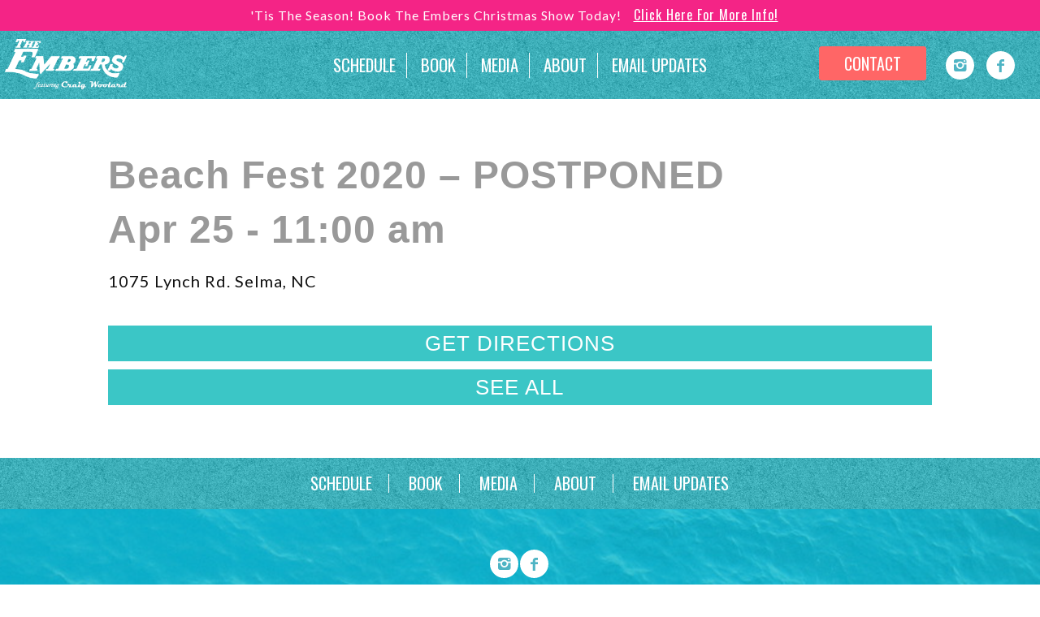

--- FILE ---
content_type: text/html; charset=UTF-8
request_url: https://theembersband.net/tour_schedule/beach-fest-2020/
body_size: 5678
content:
<!DOCTYPE html>
<html lang="en-US">
<head>
  <meta charset="UTF-8" />
  <link rel="shortcut icon" href="https://theembersband.net/wp-content/themes/redsharkdigital/favicon.ico?v=0.1" />
  <meta http-equiv="X-UA-Compatible" content="IE=edge">

  <meta name="apple-mobile-web-app-title" content="The Embers" />
  <meta name="viewport" content="width=device-width, initial-scale=1.0" />
  <link href="https://fonts.googleapis.com/css?family=Oswald|Yellowtail|Karla:400,700|Lato:300,400,700" rel="stylesheet">
  <link rel="stylesheet" type="text/css" media="all" href="https://theembersband.net/wp-content/themes/redsharkdigital/css/base.css?v=0.1" />
  <link rel="stylesheet" type="text/css" media="all" href="https://theembersband.net/wp-content/themes/redsharkdigital/css/mobile.css?v=0.1" />
  
  <link rel="stylesheet" type="text/css" media="all" href="https://theembersband.net/wp-content/themes/redsharkdigital/css/mobile.css?v=0.1" />
  
  <!--[if lt IE 9]><script src="https://theembersband.net/wp-content/themes/redsharkdigital/js/html5.js?v=0.1"></script><![endif]-->
<title>Beach Fest 2020 &#8211; POSTPONED &#8211; The Embers</title>
<meta name='robots' content='max-image-preview:large' />
	<style>img:is([sizes="auto" i], [sizes^="auto," i]) { contain-intrinsic-size: 3000px 1500px }</style>
	<link rel='dns-prefetch' href='//use.fontawesome.com' />
<link rel='stylesheet' id='wp-block-library-css' href='https://theembersband.net/wp-includes/css/dist/block-library/style.min.css?ver=71d6780483241289802886d8c5e569c6' type='text/css' media='all' />
<style id='classic-theme-styles-inline-css' type='text/css'>
/*! This file is auto-generated */
.wp-block-button__link{color:#fff;background-color:#32373c;border-radius:9999px;box-shadow:none;text-decoration:none;padding:calc(.667em + 2px) calc(1.333em + 2px);font-size:1.125em}.wp-block-file__button{background:#32373c;color:#fff;text-decoration:none}
</style>
<link rel='stylesheet' id='font-awesome-svg-styles-css' href='https://theembersband.net/wp-content/uploads/font-awesome/v6.7.2/css/svg-with-js.css' type='text/css' media='all' />
<style id='font-awesome-svg-styles-inline-css' type='text/css'>
   .wp-block-font-awesome-icon svg::before,
   .wp-rich-text-font-awesome-icon svg::before {content: unset;}
</style>
<style id='global-styles-inline-css' type='text/css'>
:root{--wp--preset--aspect-ratio--square: 1;--wp--preset--aspect-ratio--4-3: 4/3;--wp--preset--aspect-ratio--3-4: 3/4;--wp--preset--aspect-ratio--3-2: 3/2;--wp--preset--aspect-ratio--2-3: 2/3;--wp--preset--aspect-ratio--16-9: 16/9;--wp--preset--aspect-ratio--9-16: 9/16;--wp--preset--color--black: #000000;--wp--preset--color--cyan-bluish-gray: #abb8c3;--wp--preset--color--white: #ffffff;--wp--preset--color--pale-pink: #f78da7;--wp--preset--color--vivid-red: #cf2e2e;--wp--preset--color--luminous-vivid-orange: #ff6900;--wp--preset--color--luminous-vivid-amber: #fcb900;--wp--preset--color--light-green-cyan: #7bdcb5;--wp--preset--color--vivid-green-cyan: #00d084;--wp--preset--color--pale-cyan-blue: #8ed1fc;--wp--preset--color--vivid-cyan-blue: #0693e3;--wp--preset--color--vivid-purple: #9b51e0;--wp--preset--gradient--vivid-cyan-blue-to-vivid-purple: linear-gradient(135deg,rgba(6,147,227,1) 0%,rgb(155,81,224) 100%);--wp--preset--gradient--light-green-cyan-to-vivid-green-cyan: linear-gradient(135deg,rgb(122,220,180) 0%,rgb(0,208,130) 100%);--wp--preset--gradient--luminous-vivid-amber-to-luminous-vivid-orange: linear-gradient(135deg,rgba(252,185,0,1) 0%,rgba(255,105,0,1) 100%);--wp--preset--gradient--luminous-vivid-orange-to-vivid-red: linear-gradient(135deg,rgba(255,105,0,1) 0%,rgb(207,46,46) 100%);--wp--preset--gradient--very-light-gray-to-cyan-bluish-gray: linear-gradient(135deg,rgb(238,238,238) 0%,rgb(169,184,195) 100%);--wp--preset--gradient--cool-to-warm-spectrum: linear-gradient(135deg,rgb(74,234,220) 0%,rgb(151,120,209) 20%,rgb(207,42,186) 40%,rgb(238,44,130) 60%,rgb(251,105,98) 80%,rgb(254,248,76) 100%);--wp--preset--gradient--blush-light-purple: linear-gradient(135deg,rgb(255,206,236) 0%,rgb(152,150,240) 100%);--wp--preset--gradient--blush-bordeaux: linear-gradient(135deg,rgb(254,205,165) 0%,rgb(254,45,45) 50%,rgb(107,0,62) 100%);--wp--preset--gradient--luminous-dusk: linear-gradient(135deg,rgb(255,203,112) 0%,rgb(199,81,192) 50%,rgb(65,88,208) 100%);--wp--preset--gradient--pale-ocean: linear-gradient(135deg,rgb(255,245,203) 0%,rgb(182,227,212) 50%,rgb(51,167,181) 100%);--wp--preset--gradient--electric-grass: linear-gradient(135deg,rgb(202,248,128) 0%,rgb(113,206,126) 100%);--wp--preset--gradient--midnight: linear-gradient(135deg,rgb(2,3,129) 0%,rgb(40,116,252) 100%);--wp--preset--font-size--small: 13px;--wp--preset--font-size--medium: 20px;--wp--preset--font-size--large: 36px;--wp--preset--font-size--x-large: 42px;--wp--preset--spacing--20: 0.44rem;--wp--preset--spacing--30: 0.67rem;--wp--preset--spacing--40: 1rem;--wp--preset--spacing--50: 1.5rem;--wp--preset--spacing--60: 2.25rem;--wp--preset--spacing--70: 3.38rem;--wp--preset--spacing--80: 5.06rem;--wp--preset--shadow--natural: 6px 6px 9px rgba(0, 0, 0, 0.2);--wp--preset--shadow--deep: 12px 12px 50px rgba(0, 0, 0, 0.4);--wp--preset--shadow--sharp: 6px 6px 0px rgba(0, 0, 0, 0.2);--wp--preset--shadow--outlined: 6px 6px 0px -3px rgba(255, 255, 255, 1), 6px 6px rgba(0, 0, 0, 1);--wp--preset--shadow--crisp: 6px 6px 0px rgba(0, 0, 0, 1);}:where(.is-layout-flex){gap: 0.5em;}:where(.is-layout-grid){gap: 0.5em;}body .is-layout-flex{display: flex;}.is-layout-flex{flex-wrap: wrap;align-items: center;}.is-layout-flex > :is(*, div){margin: 0;}body .is-layout-grid{display: grid;}.is-layout-grid > :is(*, div){margin: 0;}:where(.wp-block-columns.is-layout-flex){gap: 2em;}:where(.wp-block-columns.is-layout-grid){gap: 2em;}:where(.wp-block-post-template.is-layout-flex){gap: 1.25em;}:where(.wp-block-post-template.is-layout-grid){gap: 1.25em;}.has-black-color{color: var(--wp--preset--color--black) !important;}.has-cyan-bluish-gray-color{color: var(--wp--preset--color--cyan-bluish-gray) !important;}.has-white-color{color: var(--wp--preset--color--white) !important;}.has-pale-pink-color{color: var(--wp--preset--color--pale-pink) !important;}.has-vivid-red-color{color: var(--wp--preset--color--vivid-red) !important;}.has-luminous-vivid-orange-color{color: var(--wp--preset--color--luminous-vivid-orange) !important;}.has-luminous-vivid-amber-color{color: var(--wp--preset--color--luminous-vivid-amber) !important;}.has-light-green-cyan-color{color: var(--wp--preset--color--light-green-cyan) !important;}.has-vivid-green-cyan-color{color: var(--wp--preset--color--vivid-green-cyan) !important;}.has-pale-cyan-blue-color{color: var(--wp--preset--color--pale-cyan-blue) !important;}.has-vivid-cyan-blue-color{color: var(--wp--preset--color--vivid-cyan-blue) !important;}.has-vivid-purple-color{color: var(--wp--preset--color--vivid-purple) !important;}.has-black-background-color{background-color: var(--wp--preset--color--black) !important;}.has-cyan-bluish-gray-background-color{background-color: var(--wp--preset--color--cyan-bluish-gray) !important;}.has-white-background-color{background-color: var(--wp--preset--color--white) !important;}.has-pale-pink-background-color{background-color: var(--wp--preset--color--pale-pink) !important;}.has-vivid-red-background-color{background-color: var(--wp--preset--color--vivid-red) !important;}.has-luminous-vivid-orange-background-color{background-color: var(--wp--preset--color--luminous-vivid-orange) !important;}.has-luminous-vivid-amber-background-color{background-color: var(--wp--preset--color--luminous-vivid-amber) !important;}.has-light-green-cyan-background-color{background-color: var(--wp--preset--color--light-green-cyan) !important;}.has-vivid-green-cyan-background-color{background-color: var(--wp--preset--color--vivid-green-cyan) !important;}.has-pale-cyan-blue-background-color{background-color: var(--wp--preset--color--pale-cyan-blue) !important;}.has-vivid-cyan-blue-background-color{background-color: var(--wp--preset--color--vivid-cyan-blue) !important;}.has-vivid-purple-background-color{background-color: var(--wp--preset--color--vivid-purple) !important;}.has-black-border-color{border-color: var(--wp--preset--color--black) !important;}.has-cyan-bluish-gray-border-color{border-color: var(--wp--preset--color--cyan-bluish-gray) !important;}.has-white-border-color{border-color: var(--wp--preset--color--white) !important;}.has-pale-pink-border-color{border-color: var(--wp--preset--color--pale-pink) !important;}.has-vivid-red-border-color{border-color: var(--wp--preset--color--vivid-red) !important;}.has-luminous-vivid-orange-border-color{border-color: var(--wp--preset--color--luminous-vivid-orange) !important;}.has-luminous-vivid-amber-border-color{border-color: var(--wp--preset--color--luminous-vivid-amber) !important;}.has-light-green-cyan-border-color{border-color: var(--wp--preset--color--light-green-cyan) !important;}.has-vivid-green-cyan-border-color{border-color: var(--wp--preset--color--vivid-green-cyan) !important;}.has-pale-cyan-blue-border-color{border-color: var(--wp--preset--color--pale-cyan-blue) !important;}.has-vivid-cyan-blue-border-color{border-color: var(--wp--preset--color--vivid-cyan-blue) !important;}.has-vivid-purple-border-color{border-color: var(--wp--preset--color--vivid-purple) !important;}.has-vivid-cyan-blue-to-vivid-purple-gradient-background{background: var(--wp--preset--gradient--vivid-cyan-blue-to-vivid-purple) !important;}.has-light-green-cyan-to-vivid-green-cyan-gradient-background{background: var(--wp--preset--gradient--light-green-cyan-to-vivid-green-cyan) !important;}.has-luminous-vivid-amber-to-luminous-vivid-orange-gradient-background{background: var(--wp--preset--gradient--luminous-vivid-amber-to-luminous-vivid-orange) !important;}.has-luminous-vivid-orange-to-vivid-red-gradient-background{background: var(--wp--preset--gradient--luminous-vivid-orange-to-vivid-red) !important;}.has-very-light-gray-to-cyan-bluish-gray-gradient-background{background: var(--wp--preset--gradient--very-light-gray-to-cyan-bluish-gray) !important;}.has-cool-to-warm-spectrum-gradient-background{background: var(--wp--preset--gradient--cool-to-warm-spectrum) !important;}.has-blush-light-purple-gradient-background{background: var(--wp--preset--gradient--blush-light-purple) !important;}.has-blush-bordeaux-gradient-background{background: var(--wp--preset--gradient--blush-bordeaux) !important;}.has-luminous-dusk-gradient-background{background: var(--wp--preset--gradient--luminous-dusk) !important;}.has-pale-ocean-gradient-background{background: var(--wp--preset--gradient--pale-ocean) !important;}.has-electric-grass-gradient-background{background: var(--wp--preset--gradient--electric-grass) !important;}.has-midnight-gradient-background{background: var(--wp--preset--gradient--midnight) !important;}.has-small-font-size{font-size: var(--wp--preset--font-size--small) !important;}.has-medium-font-size{font-size: var(--wp--preset--font-size--medium) !important;}.has-large-font-size{font-size: var(--wp--preset--font-size--large) !important;}.has-x-large-font-size{font-size: var(--wp--preset--font-size--x-large) !important;}
:where(.wp-block-post-template.is-layout-flex){gap: 1.25em;}:where(.wp-block-post-template.is-layout-grid){gap: 1.25em;}
:where(.wp-block-columns.is-layout-flex){gap: 2em;}:where(.wp-block-columns.is-layout-grid){gap: 2em;}
:root :where(.wp-block-pullquote){font-size: 1.5em;line-height: 1.6;}
</style>
<link rel='stylesheet' id='plugins_css-css' href='https://theembersband.net/wp-content/themes/redsharkdigital/css/plugins.css?ver=71d6780483241289802886d8c5e569c6' type='text/css' media='all' />
<link rel='stylesheet' id='fancybox_css-css' href='https://theembersband.net/wp-content/themes/redsharkdigital/js/fancybox/fancybox.css?ver=71d6780483241289802886d8c5e569c6' type='text/css' media='all' />
<link rel='stylesheet' id='font-awesome-official-css' href='https://use.fontawesome.com/releases/v6.7.2/css/all.css' type='text/css' media='all' integrity="sha384-nRgPTkuX86pH8yjPJUAFuASXQSSl2/bBUiNV47vSYpKFxHJhbcrGnmlYpYJMeD7a" crossorigin="anonymous" />
<link rel='stylesheet' id='font-awesome-official-v4shim-css' href='https://use.fontawesome.com/releases/v6.7.2/css/v4-shims.css' type='text/css' media='all' integrity="sha384-npPMK6zwqNmU3qyCCxEcWJkLBNYxEFM1nGgSoAWuCCXqVVz0cvwKEMfyTNkOxM2N" crossorigin="anonymous" />
<script type="text/javascript" src="https://theembersband.net/wp-includes/js/jquery/jquery.min.js?ver=3.7.1" id="jquery-core-js"></script>
<link rel="https://api.w.org/" href="https://theembersband.net/wp-json/" /><link rel="EditURI" type="application/rsd+xml" title="RSD" href="https://theembersband.net/xmlrpc.php?rsd" />

<link rel="canonical" href="https://theembersband.net/tour_schedule/beach-fest-2020/" />
<link rel='shortlink' href='https://theembersband.net/?p=1696' />
<link rel="alternate" title="oEmbed (JSON)" type="application/json+oembed" href="https://theembersband.net/wp-json/oembed/1.0/embed?url=https%3A%2F%2Ftheembersband.net%2Ftour_schedule%2Fbeach-fest-2020%2F" />
<link rel="alternate" title="oEmbed (XML)" type="text/xml+oembed" href="https://theembersband.net/wp-json/oembed/1.0/embed?url=https%3A%2F%2Ftheembersband.net%2Ftour_schedule%2Fbeach-fest-2020%2F&#038;format=xml" />
<style type="text/css">/* =Responsive Map fix
-------------------------------------------------------------- */
.pw_map_canvas img {
	max-width: none;
}</style>	
	<!-- Google Tag Manager -->
<script>(function(w,d,s,l,i){w[l]=w[l]||[];w[l].push({'gtm.start':
new Date().getTime(),event:'gtm.js'});var f=d.getElementsByTagName(s)[0],
j=d.createElement(s),dl=l!='dataLayer'?'&l='+l:'';j.async=true;j.src=
'https://www.googletagmanager.com/gtm.js?id='+i+dl;f.parentNode.insertBefore(j,f);
})(window,document,'script','dataLayer','GTM-M9VH4SF');</script>
<!-- End Google Tag Manager -->

<link rel="icon" href="https://theembersband.net/wp-content/uploads/2020/04/favicon-150x150.png" sizes="32x32" />
<link rel="icon" href="https://theembersband.net/wp-content/uploads/2020/04/favicon-300x300.png" sizes="192x192" />
<link rel="apple-touch-icon" href="https://theembersband.net/wp-content/uploads/2020/04/favicon-300x300.png" />
<meta name="msapplication-TileImage" content="https://theembersband.net/wp-content/uploads/2020/04/favicon-300x300.png" />
		<style type="text/css" id="wp-custom-css">
			.image-responsive
{
	display:block;
	max-width:100%;
	height:auto;
}		</style>
		<script async src='https://tag.simpli.fi/sifitag/28cc29c0-0393-0136-e5b0-06659b33d47c'></script>
<meta name="google-site-verification" content="2MZFad72NhD8ezD0jchCcJrI7HDbFh4hEraoEijRKwc" /></head>
<body itemscope itemtype="http://schema.org/WebPage" class="is_page">
<!-- add alert bar functionality -->
<section class="alert_bar">
    <div class="alert_text">'Tis The Season! Book The Embers Christmas Show Today!<a href="https://theembersband.net/media/christmas/" target="_blank">Click Here For More Info!</a></div>
</section>
<!-- End Alert Bar -->    
  <header class="top" style="background-color:#4eb4c4;background-image:url('https://theembersband.net/wp-content/uploads/2017/07/NavigationBackground.png'); ">
    <div class="container row1">
      <div class="top_logo col mx03">
        <a href="https://theembersband.net">
          <img src="https://theembersband.net/wp-content/uploads/2017/07/embers_logo.png" alt="" width="150px;">        </a>
      </div>
      <div class="top_nav col mx06 md08">
        <a href="javascript:void(0);" class="mobile_nav"><i class="basic-menu"></i></a>
        <ul id="menu-menu-1" class="menu"><li id="menu-item-238" class="menu-item menu-item-type-post_type menu-item-object-page menu-item-238"><a href="https://theembersband.net/schedule/"><span>Schedule</span></a></li>
<li id="menu-item-3190" class="menu-item menu-item-type-custom menu-item-object-custom menu-item-3190"><a href="/contact-us"><span>Book</span></a></li>
<li id="menu-item-181" class="menu-item menu-item-type-post_type menu-item-object-page menu-item-has-children menu-item-181"><a href="https://theembersband.net/media/"><span>Media</span></a>
<ul class="sub-menu">
	<li id="menu-item-271" class="menu-item menu-item-type-post_type menu-item-object-page menu-item-271"><a href="https://theembersband.net/media/video-gallery/"><span>Video Gallery</span></a></li>
	<li id="menu-item-272" class="menu-item menu-item-type-post_type menu-item-object-page menu-item-272"><a href="https://theembersband.net/media/gallery/"><span>Photo Gallery</span></a></li>
	<li id="menu-item-270" class="menu-item menu-item-type-post_type menu-item-object-page menu-item-270"><a href="https://theembersband.net/media/promo/"><span>Promo</span></a></li>
	<li id="menu-item-3390" class="menu-item menu-item-type-post_type menu-item-object-page menu-item-3390"><a href="https://theembersband.net/media/christmas/"><span>Christmas Show</span></a></li>
</ul>
</li>
<li id="menu-item-211" class="menu-item menu-item-type-post_type menu-item-object-page menu-item-211"><a href="https://theembersband.net/about-2/"><span>About</span></a></li>
<li id="menu-item-212" class="menu-item menu-item-type-post_type menu-item-object-page menu-item-212"><a href="https://theembersband.net/email-updates/"><span>Email Updates</span></a></li>
</ul>      </div>
     <div class="top_nav top_contact col mx03 md06">
        <!-- <a class="top_btn btn">contact</a> -->
        <div><a href="https://theembersband.net/contact-us/" class="btn contact md00">Contact </a></div>
        <div class="md00"><div class="social_links"><a class="is_instagram" href="https://www.instagram.com/theembersband/" target="_blank" title="Instagram"><i class="basic-instagram"></i><span>Instagram</span></a><a class="is_facebook" href="https://www.facebook.com/TheEmbersMusic/" target="_blank" title="Facebook"><i class="basic-facebook"></i><span>Facebook</span></a></div></div>
      </div>
    </div>
  </header>
  <div class="mobile_menu">
    <ul id="menu-menu-2" class="menu"><li class="menu-item menu-item-type-post_type menu-item-object-page menu-item-238"><a href="https://theembersband.net/schedule/"><span>Schedule</span></a></li>
<li class="menu-item menu-item-type-custom menu-item-object-custom menu-item-3190"><a href="/contact-us"><span>Book</span></a></li>
<li class="menu-item menu-item-type-post_type menu-item-object-page menu-item-has-children menu-item-181"><a href="https://theembersband.net/media/"><span>Media</span></a>
<ul class="sub-menu">
	<li class="menu-item menu-item-type-post_type menu-item-object-page menu-item-271"><a href="https://theembersband.net/media/video-gallery/"><span>Video Gallery</span></a></li>
	<li class="menu-item menu-item-type-post_type menu-item-object-page menu-item-272"><a href="https://theembersband.net/media/gallery/"><span>Photo Gallery</span></a></li>
	<li class="menu-item menu-item-type-post_type menu-item-object-page menu-item-270"><a href="https://theembersband.net/media/promo/"><span>Promo</span></a></li>
	<li class="menu-item menu-item-type-post_type menu-item-object-page menu-item-3390"><a href="https://theembersband.net/media/christmas/"><span>Christmas Show</span></a></li>
</ul>
</li>
<li class="menu-item menu-item-type-post_type menu-item-object-page menu-item-211"><a href="https://theembersband.net/about-2/"><span>About</span></a></li>
<li class="menu-item menu-item-type-post_type menu-item-object-page menu-item-212"><a href="https://theembersband.net/email-updates/"><span>Email Updates</span></a></li>
</ul>  </div>
		<div class="container page_container">
			<div class="content entry" role="main">
				<h1>
					Beach Fest 2020 &#8211; POSTPONED<br />
					<span class="time">
						
							Apr						
							25 - 
							
								11:00 am							</span>
				</h1>
				1075 Lynch Rd.
Selma, NC 
				<br><br />
                    
				<br />
				 <div class="ctas"><a href="https://www.google.com/maps/dir//1075+Lynch+Rd.%0ASelma%2C+NC+%0A" class="btn" target="_blank"> Get Directions </a>
				<a href="/schedule" class="btn">See All</a></div>
				</span>
			</div>

			 
		</div>
		<footer style="background-color:#4eb4c4;background-image:url('https://theembersband.net/wp-content/uploads/2017/07/NavigationBackground.png');">
	<div class="content container row">
		<div class="col mx12">
			<ul id="menu-menu-3" class="menu"><li class="menu-item menu-item-type-post_type menu-item-object-page menu-item-238"><a href="https://theembersband.net/schedule/"><span>Schedule</span></a></li>
<li class="menu-item menu-item-type-custom menu-item-object-custom menu-item-3190"><a href="/contact-us"><span>Book</span></a></li>
<li class="menu-item menu-item-type-post_type menu-item-object-page menu-item-has-children menu-item-181"><a href="https://theembersband.net/media/"><span>Media</span></a>
<ul class="sub-menu">
	<li class="menu-item menu-item-type-post_type menu-item-object-page menu-item-271"><a href="https://theembersband.net/media/video-gallery/"><span>Video Gallery</span></a></li>
	<li class="menu-item menu-item-type-post_type menu-item-object-page menu-item-272"><a href="https://theembersband.net/media/gallery/"><span>Photo Gallery</span></a></li>
	<li class="menu-item menu-item-type-post_type menu-item-object-page menu-item-270"><a href="https://theembersband.net/media/promo/"><span>Promo</span></a></li>
	<li class="menu-item menu-item-type-post_type menu-item-object-page menu-item-3390"><a href="https://theembersband.net/media/christmas/"><span>Christmas Show</span></a></li>
</ul>
</li>
<li class="menu-item menu-item-type-post_type menu-item-object-page menu-item-211"><a href="https://theembersband.net/about-2/"><span>About</span></a></li>
<li class="menu-item menu-item-type-post_type menu-item-object-page menu-item-212"><a href="https://theembersband.net/email-updates/"><span>Email Updates</span></a></li>
</ul>		</div>
	</div>
	<div class="copyright" style="background-image:url('https://theembersband.net/wp-content/uploads/2017/07/LeadCaptureBackground.png">
		<div class="social_links"><a class="is_instagram" href="https://www.instagram.com/theembersband/" target="_blank" title="Instagram"><i class="basic-instagram"></i><span>Instagram</span></a><a class="is_facebook" href="https://www.facebook.com/TheEmbersMusic/" target="_blank" title="Facebook"><i class="basic-facebook"></i><span>Facebook</span></a></div><br/><br/> 				&copy;2026 The Embers. Web Hosting and Management by <a href="https://www.channelmarkermedia.com">Channel Marker Media</a> and <a href="https://57marketing.com">57 Marketing</a>.
	</div>
</footer>




			<!-- Swiper JS -->
			<script src="https://cdnjs.cloudflare.com/ajax/libs/Swiper/3.2.5/js/swiper.min.js"></script>

			<!-- Initialize Swiper -->
			<script>
				var swiper = new Swiper( '.swiper-container', {
					pagination: '.swiper-pagination',
					paginationClickable: true,
					nextButton: '.swiper-button-next',
					prevButton: '.swiper-button-prev',
					spaceBetween: 30,
					autoplay: 8000,
					autoplayDisableOnInteraction: false
				} );
			</script>
		</div>
		<!-- end .row -->
	</div>
	<!-- end .container-->
	</div>
	<!-- end #section -->
	
		<!-- 
==================
End Modal structure 
=====================
-->
	<script type="speculationrules">
{"prefetch":[{"source":"document","where":{"and":[{"href_matches":"\/*"},{"not":{"href_matches":["\/wp-*.php","\/wp-admin\/*","\/wp-content\/uploads\/*","\/wp-content\/*","\/wp-content\/plugins\/*","\/wp-content\/themes\/redsharkdigital\/*","\/*\\?(.+)"]}},{"not":{"selector_matches":"a[rel~=\"nofollow\"]"}},{"not":{"selector_matches":".no-prefetch, .no-prefetch a"}}]},"eagerness":"conservative"}]}
</script>
        <script>
            jQuery("body").on("click", ".click-child", function() { 
                var href = jQuery(this).find("a").attr('href');
				window.location = href;
            });   
			
			jQuery("body").on("click", ".click-child-new", function($event) { 
				$event.preventDefault();
                		var href = jQuery(this).find("a").attr('href');
				window.open(href,"_blank");
            });
        </script>
        <script type="text/javascript" src="https://theembersband.net/wp-content/themes/redsharkdigital/js/plugins.js?ver=0.1" id="plugins_js-js"></script>
<script type="text/javascript" src="https://theembersband.net/wp-content/themes/redsharkdigital/js/fancybox/fancybox.js?ver=0.1" id="fancybox_js-js"></script>
<script type="text/javascript" src="https://theembersband.net/wp-content/themes/redsharkdigital/js/scripts.js?ver=0.1" id="portal_scripts-js"></script>
	<link property="stylesheet" href="https://theembersband.net/wp-content/themes/redsharkdigital/css/fonts.css?v=0.1" rel="stylesheet" type="text/css"/>
	<!-- 
==================
Modal Control Javascript
=====================
-->
	<!-- 
==================
End Modal Control Javascript
=====================
-->
	<script>
		( function ( i, s, o, g, r, a, m ) {
			i[ 'GoogleAnalyticsObject' ] = r;
			i[ r ] = i[ r ] || function () {
				( i[ r ].q = i[ r ].q || [] ).push( arguments )
			}, i[ r ].l = 1 * new Date();
			a = s.createElement( o ),
				m = s.getElementsByTagName( o )[ 0 ];
			a.async = 1;
			a.src = g;
			m.parentNode.insertBefore( a, m )
		} )( window, document, 'script', 'https://www.google-analytics.com/analytics.js', 'ga' );
		ga( 'create', 'UA-104756321-1', 'auto' );
		ga( 'send', 'pageview' );
	</script>

	</body>

	</html>


--- FILE ---
content_type: text/css
request_url: https://theembersband.net/wp-content/themes/redsharkdigital/css/base.css?v=0.1
body_size: 4898
content:
:root{
    --primary-color:black;
}
*, ul li {padding: 0; margin: 0 auto; line-height:1; /*background-color: var(--primary-color);*/}
li {list-style-type: none;}
body {color: #111; font-family:lato, "Roboto Condensed", arial,sans-serif; font-size: 20px; letter-spacing:1px;}
a {text-decoration: none; transition: all 1s; font-family:oswald}

/* content division */
.content {z-index: 1000; width: 100%; padding: 60px 120px; background: #fff; box-sizing: border-box;}

/* buttons */
input[type=submit], input[type=button], a.btn, a.button, a.cta, .button, .btn, input[type=reset] {border: 0; font: 700 20px/1 "Roboto Condensed", arial, sans-serif; line-height: 1; display: inline-block; padding: 10px 30px; color: #fff; box-sizing: border-box;
background-color: #111;border-radius: 3px; text-transform: uppercase; transition: all .3s;}

input[type=submit]:hover,
input[type=button]:hover,
.btn:hover,
.button:hover,
.cta:hover
{text-decoration: none !important; background-color: #dd5253; color: #fff;}

input[type=submit].blue,
input[type=button].blue,
.btn.blue,
.button.blue
{background: #66cbff;}
input[type=submit].blue:hover,
input[type=button].blue:hover,
.btn.blue:hover,
.button.blue:hover
{background: #3ea3d7;}
.btn.about
{
    background-color: #f42486;
    border:1px solid  #f42486;
}
.btn.about:hover
{
    color: #f42486;
    background-color: #fff;
}
/* inputs */
input, select, textarea {width: 100%; padding: 6px 10px; background: #fff; border: 1px solid #bbb; font: 16px "Roboto Condensed",arial,sans-serif; background: #fff; box-shadow: 1px 1px 1px rgba(0,0,0,.2); box-sizing: border-box;}
input:focus, select:focus, textarea:focus {border-color: #036; background: #fff;}
textarea {line-height: 1.2; resize: vertical;}

/* general style */
.entry h1, .entry h2, .entry h3, .entry h4, .entry h5 {font-weight: bold; font-family: "Josefin Sans", arial, sans-serif; line-height: 1.4; margin: 0; padding: 0 0 20px;}
.entry h1 {font-size: 48px; color: #999;}
.entry h1 a {color: #999;}
.entry h2 {font-size: 32px; color: #555;}
.entry h2 a {color: #555;}
.entry h3 {font-size: 24px; color: #333;}
.entry h3 a {color: #333;}
.entry h4 {font-size: 20px; color: #444;}
.entry h4 a {color: #444;}
.entry h5 {font-size: 18px; color: #777; font-style: italic;}
.entry h5 a {color: #777;}

.entry h2 small {font-size: 24px; color: #888; display: inline-block; vertical-align: middle;}
.entry p, .entry address, .entry li, .entry dl {line-height: 1.8; margin: 0 0 20px;}
.entry address {font-style: normal;}
.entry a {font-weight: bold;}
.entry a:hover {text-decoration: underline;}
.entry li {list-style-position: outside; margin: 0; padding: 0 0 10px; line-height: 1.8; position: relative;}
.entry ul, .entry ol {margin: 0; padding: 0 0 20px 20px;}
.entry li > ul, .entry li > ol {padding: 10px 0 0 30px;}
.entry ul > li {list-style-type: disc;}
.entry li > ul > li {list-style-type: square;}
.entry li li > ul > li {list-style-type: circle;}
.entry ol > li {list-style-type: decimal;}
.entry li > ol > li {list-style-type: lower-alpha;}
.entry li li > ol > li {list-style-type: lower-roman;}

.entry blockquote {padding: 10px 20px; background: #fff; margin: 0 0 20px; font-style: italic; border: 1px solid #ccc; border-left: 4px solid #62bcd6;}
.entry form {width: 100%;}
.entry form input, .entry form select, .entry form textarea {margin: 0;}
.entry form label {display: block; cursor: pointer;}
.entry form ul {padding: 0; margin: 0;}
.entry form ul li {list-style: none; padding: 0 0 10px; margin: 0;}

.entry .alignleft, .entry .alignright, .entry .aligncenter, .entry .alignnone {margin: 0 0 10px;}
.entry .alignleft {float: left; margin-right: 20px;}
.entry .alignright {float: right; margin-left: 20px;}
.entry .aligncenter {display: block; margin: 0 auto 10px;}
.entry .wp-caption {max-width: 100%; text-align: center; padding: 5px 0 0; background: #fff; border: 1px solid #ddd; margin-bottom: 20px; box-sizing: border-box; box-shadow: 0 1px 4px rgba(0,0,0,0.2);}
.entry .wp-caption img {padding: 4px 4px 0;}
.entry .wp-caption a {display: block; line-height: 0;}
.entry .wp-caption p {display: inline-block;padding: 0 10px 4px; font-size: 16px; text-align: center; font-style: italic;}

/* social links */
.social_links { color: #4eb4c4; display:flex; align-content:center; align-items:center; justify-content:center;}
.social_links a { margin: 0 15px 5px 0; box-sizing: border-box;}
.social_links a i { border-radius: 50%; background-color: #fff;display: flex; justify-content:center; align-items:center; align-content:center; text-align: center; color: #4eb4c4; width: 35px; height: 35px; font-size: 18px; box-sizing: border-box;}
.social_links a i:hover {color:tomato}
.social_links a span {display: none;}
.social_links a.is_facebook:hover {border-color: #4eb4c4;}
.social_links a.is_gplus:hover {border-color: #ef584b;}
.social_links a.is_instagram:hover {border-color: #806154;}
.social_links a.is_linkedin:hover {border-color: #1eb5db;}
.social_links a.is_pinterest:hover {border-color: #e93e45;}
.social_links a.is_twitter:hover {border-color: #4ecafc;}
.social_links a.is_youtube:hover {border-color: #e02c32;}
/* social links 2 */
.social_follow {font-size:30px; text-align:center;padding:15px 0;}
.social_follow .social_links {display: inline-block; color: #4eb4c4;;}
.social_follow .social_links a { margin: 0 5px 5px 0; padding: 4px; background-color: #fff; box-sizing: border-box;}
.social_follow .social_links a i {display: inline-block; text-align: center; color: #4eb4c4; width: 40px; height: 22px; font-size:40px; box-sizing: border-box;transition:easing 0.5s}
.social_follow .social_links a i:hover {display: inline-block; text-align: center; color: #003466; width: 40px; height: 22px; font-size:40px; box-sizing: border-box;transition:all 0.5s}
.social_follow .social_links a span {display: none;}
.social_follow .social_links a.is_facebook:hover {border-color: #4eb4c4;}
.social_follow .social_links a.is_gplus:hover {border-color: #ef584b;}
.social_follow .social_links a.is_instagram:hover {border-color: #806154;}
.social_follow .social_links a.is_linkedin:hover {border-color: #1eb5db;}
.social_follow .social_links a.is_pinterest:hover {border-color: #e93e45;}
.social_follow .social_links a.is_twitter:hover {border-color: #4ecafc;}
.social_follow .social_links a.is_youtube:hover {border-color: #e02c32;}

/* header */
header.top {padding:10px 0; display:table; width:100%; box-sizing:border-box; max-width:100%;}
header.top > div {width:99vw;}
header.top > div > div {vertical-align:middle; height:100%;}
.top_logo {width: 200px;}
.top_logo img {}
.top_logo a {}
.top_contact > div {display:inline-block;padding:0 10px;}
.top_contact .btn {border-radius:3px; background-color:#f66; font-size:20px; font-weight:normal; border:1px solid #f66;font-family:oswald;}
.top_contact .btn:hover {background-color:#fff; font-weight:normal; color:#f66}

.hero_section{color:white; font-family:lato; font-size:1.8rem; font-weight:300}
.hero_section h1{ text-transform:uppercase; font-family:Oswald; font-size:3.7rem;}
.swiper-container .btn0{background-color: #3bc6c6; border:1px solid #3bc6c6;}
.swiper-container .btn1{background-color: #fff; color: #3bc6c6; border:1px solid #fff; }
.swiper-container .btn1:hover{background-color: #3bc6c6; color:#fff;}
.swiper-container .btn0:hover{background-color: #fff; color: #3bc6c6;}
.swiper-container .btn{ font-size:16px; padding:10px 25px; margin-top:20px; border-radius:0;font-family:oswald; margin:10px 40px;}
.hero_section{height:65vh;overflow:hidden;display:table;background-size: cover;}
.hero_section{}
.hero_section{}
.hero_section{}
/* nav */
.top_nav {text-align: right; width: calc(100% - 200px);}
.menu { text-align:center; display:table-cell;}
.top_nav .menu  li { display:inline-block; text-align:center;padding:5px 6px; transition:all 1s;}
.top_nav .menu  li > a {color: #fff; text-transform:uppercase;padding:5px 7px; font-size:1.3rem}
.top_nav .menu  li > a:hover {background: #fff; color: #009090;}
.top_nav .menu > li .sub-menu {display: none; transition:all 1s; position: absolute; border: 1px solid #ddd; box-shadow: 1px 1px 2px rgba(0, 0, 0, .3); background: #fff; width: 150px; z-index: 1200;}
.top_nav .menu > li:hover .sub-menu {display: block;}
.top_nav .menu > li .sub-menu > li > a {display: block; font-size: 16px; padding: 10px 20px; color: #009090; width:100%; box-sizing:border-box;}
.top_nav .menu > li .sub-menu > li:hover > a {background: #eee;}
.mobile_menu {display: none; position: absolute; width: 100%;background-color: tomato; z-index:8888}
.mobile_menu .menu {border: 2px solid #111; text-align: center; box-sizing: border-box;}
.mobile_menu .menu li a {display: block; font-size: 24px; padding: 10px 0;}
.mobile_menu .menu li a:hover,
.mobile_menu .menu li[class*="current"] > a {background: #fff; color: tomato; padding:10px 5px;}

/* mobile top */
.top_nav a.mobile_nav {display: none;}
.top_nav i {color: tomato;}
.top_nav .on i {}
.top_nav span {}

/* footer */
footer .social_links a {width:22px; height:28px; font-size:18px;}
footer .sub-menu {display:none;}
.copyright {padding: 50px 0 30px; font-size: 14px; line-height: 1; text-align: center; color:#fff; font-family:lato; letter-spacing:1px;}
.copyright a {color: #fff;}
p {font-family:lato; font-size:20px; line-height:22px;}
/* everything else */
.date_card
{
    border:1px solid #ccc;
	position:relative;
}
.date_card {color:#3bc6c6; background-color:white; box-sizing:border-box; box-shadow:3px 3px #ccc; text-align:center; margin:5px; font-family:Oswald;text-transform:uppercase; padding:10px; min-height:185px}
/*.date_card:nth-child(odd){direction:rtl;}*/
.date_card .date {position:relative;height: 100%;
    vertical-align: middle;}
.date_card .date p{display:block;font-weight:bold; margin-top:10px;}
/*.date_card:nth-child(even) .date > div{width:100px; position:absolute; right:0;}
.date_card:nth-child(odd) .date span, .date_card:nth-child(odd) .date p{width:100px; position:absolute; left:0;}*/
.date_card .date span{display:block;font-weight:bold; font-size:3rem;margin-top:10px; }
.date_card .venu {font-weight:bold;display:inline-block; text-align:left; font-family:lato; direction:ltr; line-height:1rem; padding:5px;min-width:170px;font-size:18px;overflow:hidden; text-overflow: ellipsis;}
.date_card .venu span{white-space:nowrap;}
.date_card .venu .time{font-size:12px; font-weight:normal; display:block; margin-top:0px;}
.date_card .venu p
{
	font-size: 16px;
	line-height: 1;
	margin: 5px 0;
}
/*.date_card .ctas .btn{padding:8px 10px; font-size:12px;border-radius:0; background-color:#3bc6c6;max-width:100%; width:100%; border:1px solid #3bc6c6; font-weight:normal;margin:5px 0;}*/
.date_card .ctas .btn{padding:8px 10px; font-size:12px;border-radius:0; background-color:#3bc6c6;max-width:100%; border:1px solid #3bc6c6; font-weight:normal;margin:10px 10px 10px 0; display:inline-block;float:left;}
.date_card .ctas .btn:hover{color:#3bc6c6; background-color:#fff;}
.date p, .date span {font-family:lato; font-weight:100; /*width:100px; position:absolute; right:0;*/}
.date p, .date span {font-family:lato; font-weight:100; /*width:100px; position:absolute; right:0;*/}

/* Edit 2019/08/01 Bobby Schultz, Channel Marker Media */

.date_card_inner
{
	position: absolute;
	top: 50%;
	transform: translatey(-50%);
	width:100%;
}

.date_card .col
{
	box-sizing:border-box;
	float:left;
	margin:0;
}

.date_card .venu .title
{
	font-size:18px;
	text-transform:capitalize;
	min-height:40px;
}

.date_card .venu .venue
{
	font-size:18px;
	text-transform:capitalize;
	color:#999;
	font-weight:400;
}

.date_card .venu .address
{
	font-size:16px;
	text-transform:capitalize;
	color:#999;
}

/* End Schultz */

.tour_section{text-align:center; padding:10px 10px 60px 10px; font-family:lato}
.tour_section h1{font-family:Yellowtail; color:#3bc6c6; font-weight:normal; font-size:3rem;}
.tour_section h1 {
    position: relative;
    padding:20px;
    z-index: 1;
    overflow: hidden;
    text-align: center;
}
.tour_section h1:before,.tour_section h1:after {
    position: absolute;
    top: 51%;
    overflow: hidden;
    width: 50%;
    height: 3px;
    content: '\a0';
    background-color: #3bc6c6;
}
.tour_section h1:before {
    margin-left: -50%;
    text-align: right;
}
.tour_section h1:after {
    margin-left: 10px;
    text-align: right;
}
.tour_section > div > div > a{color:#3bc6c6; text-decoration:underline; padding-top:40px;}

.email_signup {background-color:transparent; text-align:left;color:white;padding:15px 0;font-family:lato;}
.email_signup .container{width:80%; font-size:24px; font-weight:300;}
.email_signup h1{text-transform:uppercase; font-family:Oswald; font-size:38px;}

@media screen and (min-width:768px)
{
	.email_signup
	{
		padding:40px 30px;
	}
}

/* ================= Gravity Forms Styling =================== */
.gform_widget * {
    margin:0;
    padding:0;
}
.email_signup .gfield_label{display:none;}
#gform_1 .gform_fields li {
    list-style:none;
}
#gform_1 .gform_body {
    width:75%;
}
#gform_1 .gform_footer.top_label {
    width:25%;
}
#gform_1 .gform_body, .gform_footer.top_label {
    margin:0;
    display:inline-block;
    margin:0 -3px;
}
#gform_1 .gform_footer input[type=submit] {
    background-color: #eee;
    color: #3bc6c6;
    padding:10px 30px 11px;
    font: 16px Lato;
    border-radius: 0 3px 3px 0;
    margin-right:0;
    width:100%;
     font-weight:bold;
     margin-top:1px;
     border:1px solid #ccc;
}
.gform_wrapper input[type=text] {
    padding:10px;
    font: 15px Open Sans;
   
    border-radius: 3px 0 0 3px;

    width:100%;
}

#gform_1 .gform_wrapper ::-webkit-input-placeholder,
#gform_1 .gform_wrapper :-moz-placeholder,
#gform_1 .gform_wrapper :-ms-input-placeholder {

}
#gform_1 .gform_confirmation_message {

    padding:15px;
    background:#fff;

}

@media screen and (max-width:767px)
{
	#gform_1 .gform_body {
		width:100%;
		display:block;
	}
	
	#gform_1 .gform_footer.top_label
	{
		width:100%;
		display:block;
		margin-top:10px;
	}
}

/*#gform_2 li{padding:20px 0;}
#gform_2 .ginput_complex span{display:inline-block; width:49%;}
#gform_2 .ginput_complex span label, #gform_2 .gfield_description{font-weight:normal; color:#888;}*/

/* ============ End Gravity Forms ============== */

.about_section > div
{
    padding:10px;
}
.about_text
{
    box-sizing:border-box;
    padding:15px;
	vertical-align:middle !important;
	text-align:center;
}

.about_text a.btn.about { margin-top:30px !important; }
.about_text p{font-family:lato; font-weight:normal; font-size:22px; font-weight:300px; line-height:30px;}
.about_section h1 {text-transform:uppercase; padding:0 0 10px 0; font-family:oswald; font-size:3rem;}
.content.container
{
    background-color:transparent;
    padding:20px 0;
}
footer .content{padding:30px 60px; text-align:center;}
.menu {margin:0 auto; text-align:center; display:block;}
.menu li {display:inline-block; padding:1px 20px; text-align:center; border-right:1px solid #fff;}
.menu li:last-child {border:0 }
.menu li a{color: #fff; text-transform:uppercase}
.sidebar {padding:30px;}
/* media gallery */
h3.gallery_title {font-weight:300; font-family:lato;}
.gallery {padding:30px;}
.gallery li a .overlay {
  position: absolute;
  top: 0;
 
  left: 0;
 
  height: 150px;
  width: 150px;
  opacity: 0;
  transition: .5s ease;
  background-color: #008CBA;
  text-align:center;
}
.overlay_text {
  color: white;
  font-size: 18px;
  line-height:13px;
  font-family:lato;
  text-transform: uppercase;
  font-weight: 300;
  position: absolute;
  top: 50%;
  left: 50%;
  transform: translate(-50%, -50%);
  -ms-transform: translate(-50%, -50%);
}
.gallery li a:hover .overlay {
  opacity:.7;
}
.gallery li{width:150px; height:150px;overflow:hidden;}
.gallery li a:hover img {
filter:blur(3px);
}
.gallery li  {position:relative; transition: all .5s; height:100%;}
.gallery img{
}
/* vertical nav */
.vertical_nav {border:1px solid #ccc; background: #3bc6c6;}
.vertical_nav a {color: #003466; padding: 10px; box-sizing: border-box; display: block; font-size: 20px;}
.vertical_nav a:hover {background: #fff; color: #003466;}
.vertical_nav_header {background: #003466;}
.vertical_nav_header a {font-size: 24px; color: #fff;}
.vertical_nav form {display: none;}

.embed-container { 
		position: relative; 
		padding-bottom: 56.25%;
		height: 0;
		overflow: hidden;
		max-width: 100%;
		height: auto;
		margin:5px;
	} 

	.embed-container iframe,
	.embed-container object,
	.embed-container embed { 
		position: absolute;
		top: 0;
		left: 0;
		width: 100%;
		height: 100%;
	}
.full_height{
    min-height:calc(100vh - 289px);
}
.navigation img
{
	border-radius: 50%;
	width:75px;
	height:75px;
}
.navigation .next
{
	text-align: right !important;
}
.navigation a
{
	color: #66cbff;
	text-decoration:none;
}
.view_all a
{
        color: #3bc6c6;
    text-decoration: underline;
    padding-top: 40px;
}
.ctas .btn:hover
{
    background-color:white;
    color:#3bc6c6;
}
.ctas .btn
{
        padding: 8px 10px;
    font-size: 12px;
    border-radius: 0;
    background-color: #3bc6c6;
    max-width: 100%;
    width: 100%;
    border: 1px solid #3bc6c6;
    font-weight: normal;
    margin: 5px 0;
    text-align:center;
    font-size:1.3em;
    }
    
    .alert_bar
    {
        background-color: #f42486;
        color:white;
        line-height:2.5rem;
        text-align:center;
        font-size:1rem;
        display:block;
        min-height:2rem;
    }
    .alert_text
    {
    	line-height:2.4rem;
    	display:block;
    }
    .alert_text a
    {
    	padding:0 15px;
    	color:white;
    	text-decoration:underline;
    	font-size:1rem;
    }
    
    /* Slider CSS */
    .swiper-container {
  width: 100%;
  height: 100%;
}

.swiper-slide {
  text-align: center;
  font-size: 18px;
  background: #fff;
  /* Center slide text vertically */
  display: -webkit-box;
  display: -ms-flexbox;
  display: -webkit-flex;
  display: flex;
  -webkit-box-pack: center;
  -ms-flex-pack: center;
  -webkit-justify-content: center;
  justify-content: center;
  -webkit-box-align: center;
  -ms-flex-align: center;
  -webkit-align-items: center;
  align-items: center;
}

/* Text Overlay */
#lab_video_text_overlay h2 {
  font-size:4em;
  letter-spacing:1px;
}

#lab_video_text_overlay .btn {
  border-radius:0;
  text-transform:uppercase;
  font-weight:200;
  letter-spacing:1px;
}
#lab_video_text_overlay .btn-warning {
  background-color:#F5D328;
}

#lab_video_text_overlay {
  color: #FFF;
  position:absolute;
    z-index: 99999999;
}

#lab_video_text_overlay .container2 {
  text-align: center;
  margin: 0px auto;
  
}

@media screen and (max-width:991px) {
  #lab_video_text_wrap {
    height: 300px;
  }
}

@media screen and (max-width:650px) {
  #lab_video_text_wrap {
    height: 250px;
  }
  #lab_video_text_overlay h2 {
    font-size: 2em;
  }
  #lab_video_text_overlay p {
    font-size: .9em;
  }
}


div.ginput_recaptcha > div
{
	margin:0 auto !important;
}

div.gfield { width:100%; }

.gform_required_legend { display:none; }

.ginput_container_consent > input,
.ginput_container_consent .gfield_consent_label
{
    display:inline;
	width:auto;
}

.ginput_container_consent > input { margin-right:15px; height:20px; }

.ginput_container_date input { width: 100% !important; }

li.gform_validation_container { display:none; }

.gform_confirmation_wrapper 
{
	padding: 50px;
	text-align: center;
	border: 1px solid #F66;
	margin: 50px;
}

/****** Homepage: cmm-john-tomlinson-alert ******/

section.cmm-john-tomlinson-alert
{
	background:#f42486;
	color:#fff;
	text-align:center;
	padding: 30px 50px;
}

section.cmm-john-tomlinson-alert a
{
	color:#fff;
	text-decoration:underline;
}

/****** Click Child ******/
.click-child,
.click-child-new
{
	cursor:pointer;
}

--- FILE ---
content_type: application/javascript
request_url: https://theembersband.net/wp-content/themes/redsharkdigital/js/scripts.js?ver=0.1
body_size: 755
content:
// new WOW().init();
jQuery(document).ready(function(){
  jQuery('.mobile_nav').click(function(e) {
    jQuery('.mobile_menu').toggleClass('on');
    e.preventDefault();
  });
  // fancybox code
   jQuery('a[rel="gallery"').filter(function() {
     return jQuery(this).prop('href').match(/\.(jpg|jpeg|png|gif)/i);
   }).fancybox({
     padding : 0,
     margin : 20,
     openEffect : 'none',
     closeEffect : 'none',
     nextEffect : 'none',
     prevEffect : 'none'
   });

  // reveal function
  jQuery.fn.reveal = function() {
    return this.each(function() {
      var objectOffset = jQuery(this).offset();
      var objectOffsetTop = objectOffset.top + winFrac;
      if (!jQuery(this).hasClass('animate')) {
        if (wBottom > objectOffsetTop) {
          jQuery(this).addClass('animate');
        } // add class
      } // check class
    });
  } // reveal

  // ascend
  jQuery.fn.ascend = function(speed) {
    return this.each(function() {
      var objectOffset = jQuery(this).offset();
      var objectOffsetTop = objectOffset.top + 100;
      if (wBottom > objectOffsetTop) {
        counter = jQuery(this).find('.counter');
        jQuery(counter).each(function() {
          var theCounter = jQuery(this), countTo = theCounter.attr('data-count');
          jQuery({ countNum: theCounter.text()}).animate({countNum: countTo}, {
            duration: speed,
            easing:'linear',
            step: function() {theCounter.text(Math.floor(this.countNum));},
            complete: function() {theCounter.text(this.countNum);}
          });
        });
      } // when entered
    });
  } // counter

  theResizer();
  setTimeout(function(){theResizer();}, 500);
});

function rsdHeightBox(resize) {
  var maxBlockHeight = 0;
  jQuery(resize).css({'height' : 'auto'});
  jQuery(resize).each(function() {
    if (jQuery(this).outerHeight(false) > maxBlockHeight) {
      maxBlockHeight = jQuery(this).outerHeight(false);
    }
  });
  jQuery(resize).css({'height': maxBlockHeight});
}

function theResizer() {
  // add resizing js here
}

jQuery(window).resize(function(){
  theResizer();
});


jQuery(document).on('click', '.trigger', function (event) {
    event.preventDefault();
    jQuery('#modal').iziModal('open');
});
jQuery(document).ready(function() {    
    setTimeout(function(){

        jQuery('#modal').iziModal('open');

    }, 3000)
});
